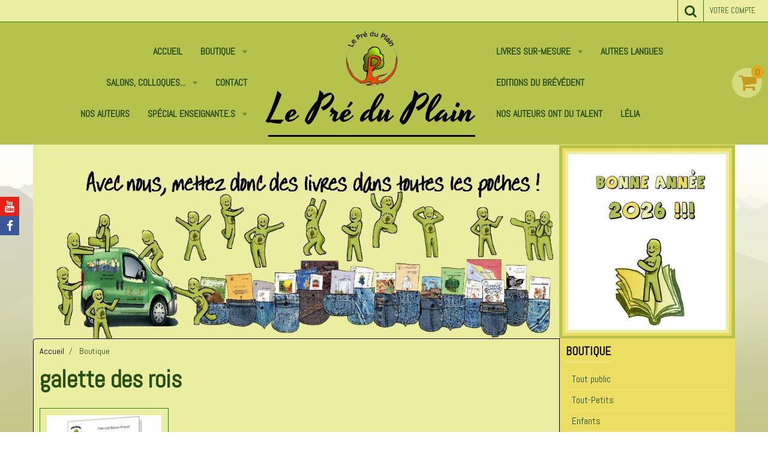

--- FILE ---
content_type: text/html; charset=UTF-8
request_url: https://www.lepreduplain.com/boutique/do/tag/galette-des-rois/
body_size: 71975
content:
    <!DOCTYPE html>
<html lang="fr">
    <head>
        <title>galette des rois</title>
        <meta name="theme-color" content="#B5C24C">
        <meta name="msapplication-navbutton-color" content="#B5C24C">
        <meta name="apple-mobile-web-app-capable" content="yes">
        <meta name="apple-mobile-web-app-status-bar-style" content="black-translucent">

        <!-- pretty / retro -->
<meta http-equiv="Content-Type" content="text/html; charset=utf-8">
<!--[if IE]>
<meta http-equiv="X-UA-Compatible" content="IE=edge">
<![endif]-->
<meta name="viewport" content="width=device-width, initial-scale=1, maximum-scale=1.0, user-scalable=no">
<meta name="msapplication-tap-highlight" content="no">
  <link rel="canonical" href="https://www.lepreduplain.com/boutique/do/tag/galette-des-rois/">
<meta name="generator" content="e-monsite (e-monsite.com)">

<link rel="icon" href="https://www.lepreduplain.com/medias/site/favicon/minivoiture.gif">







                
                                    
                
                                    
                                                                                                                                                                                                                
            <link href="https://fonts.googleapis.com/css?family=Abel%7CYesteryear&display=swap" rel="stylesheet">
        
        <link href="https://maxcdn.bootstrapcdn.com/font-awesome/4.7.0/css/font-awesome.min.css" rel="stylesheet">

        <link href="//www.lepreduplain.com/themes/combined.css?v=6_1665404070_773" rel="stylesheet">

        <!-- EMS FRAMEWORK -->
        <script src="//www.lepreduplain.com/medias/static/themes/ems_framework/js/jquery.min.js"></script>
        <!-- HTML5 shim and Respond.js for IE8 support of HTML5 elements and media queries -->
        <!--[if lt IE 9]>
        <script src="//www.lepreduplain.com/medias/static/themes/ems_framework/js/html5shiv.min.js"></script>
        <script src="//www.lepreduplain.com/medias/static/themes/ems_framework/js/respond.min.js"></script>
        <![endif]-->

        <script src="//www.lepreduplain.com/medias/static/themes/ems_framework/js/ems-framework.min.js?v=2089"></script>

        <script src="https://www.lepreduplain.com/themes/content.js?v=6_1665404070_773&lang=fr"></script>

                <script async src="https://www.googletagmanager.com/gtag/js?id=G-4VN4372P6E"></script>
<script>
    window.dataLayer = window.dataLayer || [];
    function gtag(){dataLayer.push(arguments);}
    
    gtag('js', new Date());
    gtag('config', 'G-4VN4372P6E');
</script>

        
        <style>
        #overlay{position:fixed;top:0;left:0;width:100vw;height:100vh;z-index:1001}
                                #overlay.loader{display:-webkit-flex;display:flex;-webkit-justify-content:center;justify-content:center;-webkit-align-items:center;align-items:center;background-color:#ECDE63;opacity:1}#overlay.stop div{animation-play-state:paused}
                        .loader-ellipsis{display:inline-block;position:relative;width:64px;height:64px}.loader-ellipsis div{position:absolute;top:27px;width:11px;height:11px;border-radius:50%;background-color:#38761D;animation-timing-function:cubic-bezier(0,1,1,0)}.loader-ellipsis div:nth-child(1){left:6px;animation:loader-ellipsis1 .6s infinite}.loader-ellipsis div:nth-child(2){left:6px;animation:loader-ellipsis2 .6s infinite}.loader-ellipsis div:nth-child(3){left:26px;animation:loader-ellipsis2 .6s infinite}.loader-ellipsis div:nth-child(4){left:45px;animation:loader-ellipsis3 .6s infinite}@keyframes loader-ellipsis1{0%{transform:scale(0)}100%{transform:scale(1)}}@keyframes loader-ellipsis3{0%{transform:scale(1)}100%{transform:scale(0)}}@keyframes loader-ellipsis2{0%{transform:translate(0,0)}100%{transform:translate(19px,0)}}
                            </style>
        <script type="application/ld+json">
    {
        "@context" : "https://schema.org/",
        "@type" : "WebSite",
        "name" : "Le Pré du Plain",
        "url" : "https://www.lepreduplain.com/"
    }
</script>
            </head>
    <body id="boutique_do_tag_galette-des-rois" class="default">
        
                <div id="overlay" class="loader">
            <div class="loader-ellipsis">
                <div></div><div></div><div></div><div></div>
            </div>
        </div>
                        <!-- HEADER -->
        <header id="header" class="navbar" data-fixed="true" data-margin-top="false" data-margin-bottom="false">
            <div id="header-main" data-padding="true">
                                                                                                                        <!-- menu -->
                <a class="brand hidden-desktop" href="https://www.lepreduplain.com/" data-position="menu">
                                        <img src="https://www.lepreduplain.com/medias/site/logos/logo-pre-rond.png" alt="Le Pré du Plain" class="brand-logo">
                                                            <div class="brand-titles">
                                                <span class="brand-title">Le Pré du Plain</span>
                                                                    </div>
                                    </a>
                
                                <nav id="menu" class="collapse contains-brand">
                                                                        <ul class="nav navbar-nav">
                    <li>
                <a href="https://www.lepreduplain.com/">
                                        Accueil
                </a>
                            </li>
                    <li class="subnav">
                <a href="https://www.lepreduplain.com/boutique/" class="subnav-toggle" data-toggle="subnav" data-animation="fade">
                                        Boutique
                </a>
                                    <ul class="nav subnav-menu">
                                                    <li class="subnav">
                                <a href="https://www.lepreduplain.com/boutique/tout-public/" class="subnav-toggle" data-toggle="subnav" data-animation="fade">
                                    Tout public
                                </a>
                                                                    <ul class="nav subnav-menu">
                                                                                    <li>
                                                <a href="https://www.lepreduplain.com/boutique/tout-public/plain-poemes/">Plain-Poèmes</a>
                                            </li>
                                                                                    <li>
                                                <a href="https://www.lepreduplain.com/boutique/tout-public/plain-mots/">Plain-Mots</a>
                                            </li>
                                                                                    <li>
                                                <a href="https://www.lepreduplain.com/boutique/tout-public/pre-sage/">Pré-Sage</a>
                                            </li>
                                                                                    <li>
                                                <a href="https://www.lepreduplain.com/boutique/tout-public/plain-scene/">Plain-Scène pour tous</a>
                                            </li>
                                                                                    <li>
                                                <a href="https://www.lepreduplain.com/boutique/tout-public/plain-contes/">Plain-Contes</a>
                                            </li>
                                                                                    <li>
                                                <a href="https://www.lepreduplain.com/boutique/tout-public/pre-en-bulle/">Pré-en-Bulles</a>
                                            </li>
                                                                                    <li>
                                                <a href="https://www.lepreduplain.com/boutique/tout-public/pre-au-carre/">Pré-au-carré</a>
                                            </li>
                                                                            </ul>
                                                            </li>
                                                    <li class="subnav">
                                <a href="https://www.lepreduplain.com/boutique/tout-petits/" class="subnav-toggle" data-toggle="subnav" data-animation="fade">
                                    Tout-Petits
                                </a>
                                                                    <ul class="nav subnav-menu">
                                                                                    <li>
                                                <a href="https://www.lepreduplain.com/boutique/tout-petits/pre-tendre/">Pré-Tendre</a>
                                            </li>
                                                                                    <li>
                                                <a href="https://www.lepreduplain.com/boutique/tout-petits/pre-cosse/">Pré-Cosse</a>
                                            </li>
                                                                                    <li>
                                                <a href="https://www.lepreduplain.com/boutique/tout-petits/petit-pre/">Petit-Pré des Tout-Petits</a>
                                            </li>
                                                                                    <li>
                                                <a href="https://www.lepreduplain.com/boutique/tout-petits/mini-pre/">Mini-Pré</a>
                                            </li>
                                                                            </ul>
                                                            </li>
                                                    <li class="subnav">
                                <a href="https://www.lepreduplain.com/boutique/enfants/" class="subnav-toggle" data-toggle="subnav" data-animation="fade">
                                    Enfants
                                </a>
                                                                    <ul class="nav subnav-menu">
                                                                                    <li>
                                                <a href="https://www.lepreduplain.com/boutique/enfants/plain-scene/">Plain-Scène</a>
                                            </li>
                                                                                    <li>
                                                <a href="https://www.lepreduplain.com/boutique/enfants/petit-pre/">Petit-Pré</a>
                                            </li>
                                                                                    <li>
                                                <a href="https://www.lepreduplain.com/boutique/enfants/petit-pre-english/">Petit-Pré English</a>
                                            </li>
                                                                                    <li>
                                                <a href="https://www.lepreduplain.com/boutique/enfants/serie-petit-escargot/">Série Petit Escargot</a>
                                            </li>
                                                                                    <li>
                                                <a href="https://www.lepreduplain.com/boutique/enfants/serie-theo/">Série Théo</a>
                                            </li>
                                                                                    <li>
                                                <a href="https://www.lepreduplain.com/boutique/enfants/serie-paula-la-chauve-souris/">Série Paula, chauve-souris</a>
                                            </li>
                                                                                    <li>
                                                <a href="https://www.lepreduplain.com/boutique/enfants/serie-emil-et-nicolay/">Série Emil et Nicolay</a>
                                            </li>
                                                                                    <li>
                                                <a href="https://www.lepreduplain.com/boutique/enfants/plain-savoirs/">Plain-Savoirs</a>
                                            </li>
                                                                            </ul>
                                                            </li>
                                                    <li class="subnav">
                                <a href="https://www.lepreduplain.com/boutique/pre-ados/" class="subnav-toggle" data-toggle="subnav" data-animation="fade">
                                    Pré-Ados
                                </a>
                                                                    <ul class="nav subnav-menu">
                                                                                    <li>
                                                <a href="https://www.lepreduplain.com/boutique/pre-ados/petit-pre-textes/">Petit-Pré-Textes</a>
                                            </li>
                                                                                    <li>
                                                <a href="https://www.lepreduplain.com/boutique/pre-ados/entre-deux-pres/">Entre-deux-Prés dès 8/10 ans</a>
                                            </li>
                                                                            </ul>
                                                            </li>
                                                    <li class="subnav">
                                <a href="https://www.lepreduplain.com/boutique/ados/" class="subnav-toggle" data-toggle="subnav" data-animation="fade">
                                    Adolescents
                                </a>
                                                                    <ul class="nav subnav-menu">
                                                                                    <li>
                                                <a href="https://www.lepreduplain.com/boutique/ados/entre-deux-pres/">Entre-deux-Prés Ados</a>
                                            </li>
                                                                                    <li>
                                                <a href="https://www.lepreduplain.com/boutique/ados/hautes-herbes/">Hautes-Herbes</a>
                                            </li>
                                                                                    <li>
                                                <a href="https://www.lepreduplain.com/boutique/ados/pre-vers/">Pré-Vers Ados</a>
                                            </li>
                                                                            </ul>
                                                            </li>
                                                    <li class="subnav">
                                <a href="https://www.lepreduplain.com/boutique/adultes/" class="subnav-toggle" data-toggle="subnav" data-animation="fade">
                                    Adultes
                                </a>
                                                                    <ul class="nav subnav-menu">
                                                                                    <li>
                                                <a href="https://www.lepreduplain.com/boutique/adultes/tout-plain/">Tout-Plain</a>
                                            </li>
                                                                                    <li>
                                                <a href="https://www.lepreduplain.com/boutique/adultes/entre-deux-pres/">Entre-deux-Prés</a>
                                            </li>
                                                                                    <li>
                                                <a href="https://www.lepreduplain.com/boutique/adultes/plain-idees/">Plain-Idées</a>
                                            </li>
                                                                                    <li>
                                                <a href="https://www.lepreduplain.com/boutique/adultes/pre-vers/">Pré-Vers</a>
                                            </li>
                                                                            </ul>
                                                            </li>
                                                    <li>
                                <a href="https://www.lepreduplain.com/boutique/abonnements/">
                                    Abonnements
                                </a>
                                                            </li>
                                                    <li class="subnav">
                                <a href="https://www.lepreduplain.com/boutique/autres/" class="subnav-toggle" data-toggle="subnav" data-animation="fade">
                                    En plus...
                                </a>
                                                                    <ul class="nav subnav-menu">
                                                                                    <li>
                                                <a href="https://www.lepreduplain.com/boutique/autres/pour-payer-un-abonnement-scolaire/">Pour payer un abonnement scolaire</a>
                                            </li>
                                                                                    <li>
                                                <a href="https://www.lepreduplain.com/boutique/autres/rallye-lecture/">Rallye-Lecture</a>
                                            </li>
                                                                                    <li>
                                                <a href="https://www.lepreduplain.com/boutique/autres/marque-pages/">Marque-Pages</a>
                                            </li>
                                                                            </ul>
                                                            </li>
                                                    <li class="subnav">
                                <a href="https://www.lepreduplain.com/boutique/partenariats/" class="subnav-toggle" data-toggle="subnav" data-animation="fade">
                                    Partenariats
                                </a>
                                                                    <ul class="nav subnav-menu">
                                                                                    <li>
                                                <a href="https://www.lepreduplain.com/boutique/partenariats/editions-du-brevedent/">Editions du Brévédent</a>
                                            </li>
                                                                                    <li>
                                                <a href="https://www.lepreduplain.com/boutique/partenariats/lelia/">Lélia</a>
                                            </li>
                                                                                    <li>
                                                <a href="https://www.lepreduplain.com/boutique/partenariats/talentsdauteurs/">Talents d'auteurs</a>
                                            </li>
                                                                            </ul>
                                                            </li>
                                            </ul>
                            </li>
                    <li class="subnav">
                <a href="https://www.lepreduplain.com/agenda/" class="subnav-toggle" data-toggle="subnav" data-animation="fade">
                                        Salons, Colloques...
                </a>
                                    <ul class="nav subnav-menu">
                                                    <li>
                                <a href="https://www.lepreduplain.com/agenda/salon-du-livre/salon-du-livre-de-saint-martin-du-tertre-95-1.html">
                                    Salon du Livre de Saint-Martin-du-Tertre (95)
                                </a>
                                                            </li>
                                            </ul>
                            </li>
                    <li>
                <a href="https://www.lepreduplain.com/contact">
                                        Contact
                </a>
                            </li>
                    <li>
                <a href="https://www.lepreduplain.com/pages/nos-auteurs/nos-auteurs.html">
                                        Nos auteurs
                </a>
                            </li>
                    <li class="subnav">
                <a href="https://www.lepreduplain.com/pages/enseignants/" class="subnav-toggle" data-toggle="subnav" data-animation="fade">
                                        Spécial Enseignant.e.s
                </a>
                                    <ul class="nav subnav-menu">
                                                    <li>
                                <a href="https://www.lepreduplain.com/pages/enseignants/abonnement-scolaire.html">
                                    Abonnements Scolaires
                                </a>
                                                            </li>
                                                    <li>
                                <a href="https://www.lepreduplain.com/pages/enseignants/rallye-lecture.html">
                                    Rallye-Lecture
                                </a>
                                                            </li>
                                                    <li>
                                <a href="https://www.lepreduplain.com/pages/enseignants/partenariats-scolaires.html">
                                    Partenariats scolaires
                                </a>
                                                            </li>
                                            </ul>
                            </li>
                    <li class="subnav">
                <a href="https://www.lepreduplain.com/pages/livres-sur-mesure/" class="subnav-toggle" data-toggle="subnav" data-animation="fade">
                                        Livres sur-mesure
                </a>
                                    <ul class="nav subnav-menu">
                                                    <li>
                                <a href="https://www.lepreduplain.com/pages/livres-sur-mesure/pour-votre-ville.html">
                                    Pour votre ville
                                </a>
                                                            </li>
                                                    <li>
                                <a href="https://www.lepreduplain.com/pages/livres-sur-mesure/pour-votre-ecole.html">
                                    Pour votre école
                                </a>
                                                            </li>
                                                    <li>
                                <a href="https://www.lepreduplain.com/pages/livres-sur-mesure/pour-votre-marque.html">
                                    Pour votre marque
                                </a>
                                                            </li>
                                                    <li>
                                <a href="https://www.lepreduplain.com/pages/livres-sur-mesure/pour-votre-association.html">
                                    Pour votre association
                                </a>
                                                            </li>
                                                    <li>
                                <a href="https://www.lepreduplain.com/pages/livres-sur-mesure/pour-les-particuliers.html">
                                    Pour les particuliers
                                </a>
                                                            </li>
                                            </ul>
                            </li>
                    <li>
                <a href="https://www.lepreduplain.com/pages/autres-langues/">
                                        Autres langues
                </a>
                            </li>
                    <li>
                <a href="https://www.lepreduplain.com/pages/partenariats/edition-du-brevedent.html">
                                        Editions du Brévédent
                </a>
                            </li>
                    <li>
                <a href="https://www.lepreduplain.com/boutique/partenariats/talentsdauteurs/">
                                        Nos auteurs ont du talent
                </a>
                            </li>
                    <li>
                <a href="https://www.lepreduplain.com/boutique/partenariats/lelia/">
                                        Lélia
                </a>
                            </li>
            </ul>

                                                            </nav>
                
                                <div class="navbar-cart visible-desktop dropdown" data-id="widget_cart">
                    <button class="btn btn-link cart-toggle" type="button" data-toggle="dropdown">
                        <i class="fa fa-shopping-cart fa-lg"></i>
                        <span class="badge bg-warning" data-role="cart-count">0</span>
                    </button>
                    <div class="widget-content dropdown-menu" data-role="widget-content">                            
                            <input type="hidden" name="mode" value="simple">

            <p class="text-muted">Votre panier est vide</p>
    
    
                                            </div>
                </div>
                            </div>
            <div id="header-buttons" data-retract="false">
                                <button class="btn btn-link navbar-toggle header-btn" data-toggle="collapse" data-target="#menu" data-orientation="horizontal">
                    <i class="fa fa-bars fa-lg"></i>
                </button>
                
                
                                <div class="navbar-search dropdown">
                    <button class="btn btn-link header-btn" type="button" data-toggle="dropdown">
                        <i class="fa fa-search fa-lg"></i>
                    </button>
                    <form method="get" action="https://www.lepreduplain.com/search/site/" class="dropdown-menu">
                        <div class="input-group">
                            <input type="text" name="q" value="" placeholder="Votre recherche" pattern=".{3,}" required title="Seuls les mots de plus de deux caractères sont pris en compte lors de la recherche.">
                            <div class="input-group-btn">
                                <button type="submit" class="btn btn-link">
                                    <i class="fa fa-search fa-lg"></i>
                                </button>
                            </div>
                        </div>
                    </form>
                </div>
                
                
                                <a class="btn btn-link header-btn" href="https://www.lepreduplain.com/boutique/do/account">
                    <span class="visible-desktop">Votre compte</span>
                    <i class="fa fa-user fa-lg hidden-desktop"></i>
                </a>
                <a class="btn btn-link header-btn hidden-desktop" href="https://www.lepreduplain.com/boutique/do/cart/">
                    <i class="fa fa-shopping-cart fa-lg"></i>
                </a>
                            </div>
                                                    
                    </header>
        <!-- //HEADER -->

                <!-- COVER -->
        <figure id="cover" data-content="img" class="container" data-margin-top="false" data-margin-bottom="false">
                                        <div class="cover-img">
                <img src="https://www.lepreduplain.com/medias/images/1lepreduplain-janv26.jpg" alt="Le Pré du Plain">
            </div>
                    </figure>
        <!-- //COVER -->
        
        <!-- WRAPPER -->
        <div id="wrapper" class="container">
            
            <!-- CONTENT -->
            <div id="content">
                <!-- MAIN -->
                <section id="main" class="sticked">

                                            <!-- BREADCRUMBS -->
                           <ol class="breadcrumb">
                  <li>
            <a href="https://www.lepreduplain.com/">Accueil</a>
        </li>
                        <li class="active">
            Boutique
         </li>
            </ol>
                        <!-- //BREADCRUMBS -->
                    
                    
                    
                                        
                                        
                                        <div class="view view-eco" id="view-tags">
        <h1 class="view-title">galette des rois</h1>
        
                    
                        <div id="rows-6050ec51fa83035a7c6bf4f3" class="rows" data-total-pages="1" data-current-page="1">
                                                            
                
                        
                        
                                
                                <div class="row-container rd-1 page_1" data-rowid="6050ec51fa84bb1080de1b97">
            	<div class="row-content">
        			                        			    <div class="row" data-role="line">

                    
                                                
                                                                        
                                                
                                                
						                                                                                    
                                        				<div data-role="cell" class="column" style="width:100%">
            					<div id="cell-6050ec51fa87b36a3f919109" class="column-content">            							    <ul class="media-list media-thumbnails" data-addon="eco">
            <li class="media" data-stock="99" data-category="plain-savoirs" data-product-id="5d4c2ee40b2d500b41d8ed02">
                            <div class="media-object">
                                                            <a href="https://www.lepreduplain.com/boutique/enfants/plain-savoirs/la-galette-de-laura.html">
                                                    <img loading="lazy" src="https://www.lepreduplain.com/medias/images/9782915355383.jpg?fx=c_400_400" alt="9782915355383" width="400" height="400" class="image-main">
                        
                                            </a>
                </div>
                        <div class="media-body">
                                    <h3 class="media-heading"><a href="https://www.lepreduplain.com/boutique/enfants/plain-savoirs/la-galette-de-laura.html">La galette de Laura</a></h3>
                
                                    <div class="media-content">
                        Tout savoir sur la galette des rois par le biais d&#39;une histoire. Quand Laura passe un moment chez...
                    </div>
                
                
                
                                    <p data-role="price">
                                                                                    <span class="final-price">3.00€&nbsp;TTC</span>
                                                                                                </p>
                
                                    <input type="hidden" id="qty_5d4c2ee40b2d500b41d8ed02" data-role="qty" value="1">
                                
                <div class="media-btn">
                                                                        <a class="btn btn-primary" href="javascript:void(0);" onclick="modules.ecom.addToCart('https://www.lepreduplain.com/boutique','5d4c2ee40b2d500b41d8ed02','', $(this).closest('.media').find('[data-role=&quot;qty&quot;]').val());">Ajouter au panier</a>
                                                                                    </div>
            </div>
        </li>
        </ul>


            						            					</div>
            				</div>
																		        			</div>
                            		</div>
                        	</div>
						</div>

                
    <script>
        emsChromeExtension.init('producttag', '5d4c2ee4130c500b41d82b18', 'e-monsite.com');
    </script>
</div>
                </section>
                <!-- //MAIN -->

                                <!-- SIDEBAR -->
                <aside id="sidebar" data-fixed="true" data-offset="true">
                    <div id="sidebar-wrapper">
                                                                                                                                                                                                                                    <div class="widget" data-id="widget_product_categories">
                                        
<div class="widget-title">
    
        <span>
            Boutique
        </span>  

        
</div>

                                        <div id="widget1" class="widget-content" data-role="widget-content">
                                            
                                                                                        
                                                                                        <ul class="nav nav-list" data-addon="eco">
                                    <li data-category="tout-public">
                <a href="https://www.lepreduplain.com/boutique/tout-public/">Tout public</a>
            </li>
                                            <li data-category="tout-petits">
                <a href="https://www.lepreduplain.com/boutique/tout-petits/">Tout-Petits</a>
            </li>
                                            <li data-category="enfants">
                <a href="https://www.lepreduplain.com/boutique/enfants/">Enfants</a>
            </li>
                                            <li data-category="pre-ados">
                <a href="https://www.lepreduplain.com/boutique/pre-ados/">Pré-Ados</a>
            </li>
                                            <li data-category="ados">
                <a href="https://www.lepreduplain.com/boutique/ados/">Adolescents</a>
            </li>
                                            <li data-category="adultes">
                <a href="https://www.lepreduplain.com/boutique/adultes/">Adultes</a>
            </li>
                                            <li data-category="abonnements">
                <a href="https://www.lepreduplain.com/boutique/abonnements/">Abonnements</a>
            </li>
                                            <li data-category="autres">
                <a href="https://www.lepreduplain.com/boutique/autres/">En plus...</a>
            </li>
                                            <li data-category="partenariats">
                <a href="https://www.lepreduplain.com/boutique/partenariats/">Partenariats</a>
            </li>
                        </ul>

                                        </div>
                                    </div>
                                    
                                                                                                                                                                                                                                                                                                                                                                                                    <div class="widget" data-id="widget_product_search">
                                        
<div class="widget-title">
    
        <span>
            Rechercher un produit
        </span>  

        
</div>

                                        <div id="widget2" class="widget-content" data-role="widget-content">
                                            
                                                                                        
                                                                                        <form method="get" action="https://www.lepreduplain.com/boutique/do/search" class="form-search">
    <div class="control-group control-type-text has-required">
        <span class="as-label hide">Votre recherche</span>
		<div class="controls">
			<div class="input-group">
				<div class="input-group-addon">
					<i class="fa fa-search"></i>
				</div>
				<input type="text" name="q" placeholder="Votre recherche" value="" pattern=".{3,}" required title="Seuls les mots de plus de deux caractères sont pris en compte lors de la recherche.">
                                				<div class="input-group-btn">
					<button type="submit" class="btn btn-primary">OK</button>
				</div>
			</div>
		</div>
	</div>
</form>
                                        </div>
                                    </div>
                                    
                                                                                                                                                                                                                                                                                                                                                                        <div class="widget" data-id="widget_eco_cart">
                                        
<div class="widget-title">
    
        <span>
            Panier
        </span>  

        
</div>

                                        <div id="widget3"
                                             class="widget-content"
                                             data-role="widget-content">
                                            
                                                                                        
                                                                                        <input type="hidden" name="mode" value="simple">

            <p class="text-muted">Votre panier est vide</p>
    
    
                                        </div>
                                    </div>
                                    
                                                                                                                                                                                                                                                                                                            <div class="widget" data-id="widget_page_category">
                                        
<div class="widget-title">
    
        <span>
            Menu
        </span>  

        
</div>

                                        <div id="widget4" class="widget-content" data-role="widget-content">
                                            
                                                                                        
                                                                                                <ul class="nav nav-list" data-addon="pages">
                                <li data-category="enseignants" class="subnav">
                <a href="https://www.lepreduplain.com/pages/enseignants/" class="subnav-toggle" data-toggle="subnav">
                    Spécial Enseignant.e.s
                                    </a>
                                <ul class="nav subnav-menu">
                                                            <li data-category="enseignants">
                        <a href="https://www.lepreduplain.com/pages/enseignants/abonnement-scolaire.html">
                            Abonnements Scolaires
                                                    </a>
                    </li>
                                        <li data-category="enseignants">
                        <a href="https://www.lepreduplain.com/pages/enseignants/rallye-lecture.html">
                            Rallye-Lecture
                                                    </a>
                    </li>
                                        <li data-category="enseignants">
                        <a href="https://www.lepreduplain.com/pages/enseignants/partenariats-scolaires.html">
                            Partenariats scolaires
                                                    </a>
                    </li>
                                    </ul>
                            </li>
                        <li data-category="livres-sur-mesure" class="subnav">
                <a href="https://www.lepreduplain.com/pages/livres-sur-mesure/" class="subnav-toggle" data-toggle="subnav">
                    Livres sur-mesure
                                    </a>
                                <ul class="nav subnav-menu">
                                                            <li data-category="livres-sur-mesure">
                        <a href="https://www.lepreduplain.com/pages/livres-sur-mesure/pour-votre-ville.html">
                            Pour votre ville
                                                    </a>
                    </li>
                                        <li data-category="livres-sur-mesure">
                        <a href="https://www.lepreduplain.com/pages/livres-sur-mesure/pour-votre-ecole.html">
                            Pour votre école
                                                    </a>
                    </li>
                                        <li data-category="livres-sur-mesure">
                        <a href="https://www.lepreduplain.com/pages/livres-sur-mesure/pour-votre-marque.html">
                            Pour votre marque
                                                    </a>
                    </li>
                                        <li data-category="livres-sur-mesure">
                        <a href="https://www.lepreduplain.com/pages/livres-sur-mesure/pour-votre-association.html">
                            Pour votre association
                                                    </a>
                    </li>
                                        <li data-category="livres-sur-mesure">
                        <a href="https://www.lepreduplain.com/pages/livres-sur-mesure/pour-les-particuliers.html">
                            Pour les particuliers
                                                    </a>
                    </li>
                                    </ul>
                            </li>
                        <li data-category="autres-langues" class="subnav">
                <a href="https://www.lepreduplain.com/pages/autres-langues/" class="subnav-toggle" data-toggle="subnav">
                    Autres langues
                                    </a>
                                <ul class="nav subnav-menu">
                                                            <li data-category="autres-langues">
                        <a href="https://www.lepreduplain.com/pages/autres-langues/autres-langues.html">
                            Anglais
                                                    </a>
                    </li>
                                        <li data-category="autres-langues">
                        <a href="https://www.lepreduplain.com/pages/autres-langues/breton.html">
                            Breton
                                                    </a>
                    </li>
                                        <li data-category="autres-langues">
                        <a href="https://www.lepreduplain.com/pages/autres-langues/bilingue.html">
                            Bilingues
                                                    </a>
                    </li>
                                    </ul>
                            </li>
                        <li data-category="partenariats" class="subnav">
                <a href="https://www.lepreduplain.com/pages/partenariats/" class="subnav-toggle" data-toggle="subnav">
                    Partenariats
                                    </a>
                                <ul class="nav subnav-menu">
                                                            <li data-category="partenariats">
                        <a href="https://www.lepreduplain.com/pages/partenariats/edition-du-brevedent.html">
                            Editions du Brévédent
                                                    </a>
                    </li>
                                    </ul>
                            </li>
                          
                                <li data-category="nos-auteurs">
                <a href="https://www.lepreduplain.com/pages/nos-auteurs/nos-auteurs.html">
                    Nos auteurs
                                    </a>
            </li>
                        </ul>
    

                                        </div>
                                    </div>
                                    
                                                                                                                                                                                                                                                                                                                                        <div class="widget" data-id="widget_product_paymeans">
                                        
<div class="widget-title">
    
        <span>
            Moyens de paiement
        </span>  

        
</div>

                                        <div id="widget5" class="widget-content" data-role="widget-content">
                                            
                                                                                        
                                                                                        <ul class="list-unstyled">
        <li class="check">
        Paiement par chèque
    </li>
        <li class="wiretransfer">
        Virement
    </li>
        <li class="paypal_sdk">
        Paypal et CB
    </li>
    </ul>

                                        </div>
                                    </div>
                                    
                                                                                                                                                                                                                                                                                                                                        <div class="widget" data-id="widget_event_comingup">
                                        
<div class="widget-title">
    
        <span>
            Évènements à venir
        </span>  

        
</div>

                                        <div id="widget6" class="widget-content" data-role="widget-content">
                                            
                                                                                        
                                                                                                <ul class="media-list media-stacked" data-addon="agenda">
                    <li class="media" data-category="salons">
                                    <div class="media-object">
                        <a href="https://www.lepreduplain.com/agenda/salons/l-agriculture-paysanne-fait-salon-a-port-sur-saone-70.html">
                                                            <img loading="lazy" src="https://www.lepreduplain.com/medias/images/son-conf-2026-paysage.png?fx=c_80_80" alt="Son conf 2026 paysage" width="80">
                                                    </a>
                    </div>
                                <div class="media-body">
                                            <p class="media-heading"><a href="https://www.lepreduplain.com/agenda/salons/l-agriculture-paysanne-fait-salon-a-port-sur-saone-70.html">L'agriculture paysanne tient Salon à Port-sur-Saône (70)</a></p>
                                        <p class="media-subheading">
                                                    <span class="date">Le 22/02/2026</span>
                                                                                                            <span class="time-start">de 10:00</span> <span class="time-end">à 18:00</span>
                                                                                                </p>
                                            <ul class="media-infos">
                                                            <li data-role="place">
                                    Saônexpo  -  Port-sur-Saône                                </li>
                                                                                </ul>
                                                                                <p>Tous les livres du Pré du Plain parmi de nombreux exposants et animations
A l'honneur, tous ceux qui ont un lien avec la faune et la flore

4e édition ...</p>
                                    </div>
            </li>
                    <li class="media" data-category="salon-du-livre">
                                <div class="media-body">
                                            <p class="media-heading"><a href="https://www.lepreduplain.com/agenda/salon-du-livre/salon-du-livre-aumale-76.html">Salon du Livre - Aumale (76)</a></p>
                                        <p class="media-subheading">
                                                    <span class="date">Le 28/03/2026</span>
                                                                                                            <span class="time-start">de 10:00</span> <span class="time-end">à 18:00</span>
                                                                                                </p>
                                            <ul class="media-infos">
                                                            <li data-role="place">
                                    Halle au Beurre                                  </li>
                                                                                </ul>
                                                                                <p>Dédicaces de plusieurs auteurs du Pré du Plain
</p>
                                    </div>
            </li>
                    <li class="media" data-category="salons">
                                <div class="media-body">
                                            <p class="media-heading"><a href="https://www.lepreduplain.com/agenda/salons/marche-artisanal-de-neuvelle-les-cromary-70.html">Marché artisanal de Neuvelle-lès-Cromary (70)</a></p>
                                        <p class="media-subheading">
                                                    <span class="date">Le 26/04/2026</span>
                                                                                                            <span class="time-start">de 09:00</span> <span class="time-end">à 18:00</span>
                                                                                                </p>
                                            <ul class="media-infos">
                                                            <li data-role="place">
                                    Place de la Mairie                                  </li>
                                                                                </ul>
                                                                                <p>Tous les livres du Pré du Plain / Mireille Mirej
</p>
                                    </div>
            </li>
                    <li class="media" data-category="salons">
                                <div class="media-body">
                                            <p class="media-heading"><a href="https://www.lepreduplain.com/agenda/salons/brotte-en-art-et-terroir-70.html">Brotte en art et terroir (70)</a></p>
                                        <p class="media-subheading">
                                                    <span class="date">Le 17/05/2026</span>
                                                                                                            <span class="time-start">de 10:00</span> <span class="time-end">à 18:00</span>
                                                                                                </p>
                                            <ul class="media-infos">
                                                            <li data-role="place">
                                      BROTTE-LES-RAY                                </li>
                                                                                </ul>
                                                                                <p>Tous les livres du Pré du Plain / Mireille Mirej
</p>
                                    </div>
            </li>
                    <li class="media" data-category="salon-du-livre">
                                <div class="media-body">
                                            <p class="media-heading"><a href="https://www.lepreduplain.com/agenda/salon-du-livre/salon-des-auteurs-lelia-de-l-isle-adam-95-1.html">L'Ivre Adam - Salon du Livre de L'Isle-Adam (95)</a></p>
                                        <p class="media-subheading">
                                                    <span class="date">Le 06/06/2026</span>
                                                                                                            <span class="time-start">de 10:00</span> <span class="time-end">à 17:00</span>
                                                                                                </p>
                                            <ul class="media-infos">
                                                            <li data-role="place">
                                    Château Conti  -  L'Isle-Adam                                </li>
                                                                                </ul>
                                                                                <p>Tous les livres du Pré du Plain et dédicaces de plusieurs auteurs

Sortie officielle d'un recueil écrit et illustré par des auteurs en herbe, dans le ...</p>
                                    </div>
            </li>
                    <li class="media" data-category="salon-du-livre">
                                <div class="media-body">
                                            <p class="media-heading"><a href="https://www.lepreduplain.com/agenda/salon-du-livre/salon-du-livre-de-presles-95.html">Salon du Livre de Presles (95)</a></p>
                                        <p class="media-subheading">
                                                    <span class="date">Le 07/06/2026</span>
                                                                                                            <span class="time-start">de 10:00</span> <span class="time-end">à 18:00</span>
                                                                                                </p>
                                            <ul class="media-infos">
                                                            <li data-role="place">
                                    CSL Salles Annexes  -  Presles                                </li>
                                                                                </ul>
                                                                                <p>Stand du Pré du Plain et dédicaces de plusieurs de nos auteurs sur ce Salon du livre généraliste réunissant plus de trente auteurs.
 
</p>
                                    </div>
            </li>
                    <li class="media" data-category="salon-du-livre">
                                <div class="media-body">
                                            <p class="media-heading"><a href="https://www.lepreduplain.com/agenda/salon-du-livre/enliv-ray-vous-au-chateau-de-ray-sur-saone-70.html">La Forge se veut Livre - Seveux-Motey (70)</a></p>
                                        <p class="media-subheading">
                                                    <span class="date">Le 14/06/2026</span>
                                                                                                            <span class="time-start">de 10:00</span> <span class="time-end">à 18:00</span>
                                                                                                </p>
                                            <ul class="media-infos">
                                                            <li data-role="place">
                                    La Forge Arts et Culture  -  Seveux-Motey                                </li>
                                                                                </ul>
                                                                                <p>Animations autour du livre
Nombreux auteurs, éditeurs, associations...

Jeux en bois et Loup Garou organisés par La Forge Arts et Culture

Stand Le ...</p>
                                    </div>
            </li>
                    <li class="media" data-category="salons">
                                <div class="media-body">
                                            <p class="media-heading"><a href="https://www.lepreduplain.com/agenda/salons/marche-artisanal-nocturne-de-la-demie-70.html">Marché artisanal de La Demie (70)</a></p>
                                        <p class="media-subheading">
                                                    <span class="date">Le 20/06/2026</span>
                                                                                                            <span class="time-start">de 15:00</span> <span class="time-end">à 23:00</span>
                                                                                                </p>
                                            <ul class="media-infos">
                                                            <li data-role="place">
                                    La Demie (70)                                  </li>
                                                                                </ul>
                                                                                <p>Tous les livres du Pré du Plain / Mireille Mirej
Stands d'artisan, restauration sur place, concert
</p>
                                    </div>
            </li>
            </ul>

                                        </div>
                                    </div>
                                    
                                                                                                                                                                                                                                                                                                                                        <div class="widget" data-id="widget_page_category">
                                        
<div class="widget-title">
    
            <a href="https://www.lepreduplain.com/pages/enseignants/">
        <span>
            Spécial Enseignant.e.s
        </span>  

            </a>
        
</div>

                                        <div id="widget7" class="widget-content" data-role="widget-content">
                                            
                                                                                        
                                                                                                <ul class="nav nav-list" data-addon="pages">
              
                                <li data-category="enseignants">
                <a href="https://www.lepreduplain.com/pages/enseignants/abonnement-scolaire.html">
                    Abonnements Scolaires
                                    </a>
            </li>
                        <li data-category="enseignants">
                <a href="https://www.lepreduplain.com/pages/enseignants/rallye-lecture.html">
                    Rallye-Lecture
                                    </a>
            </li>
                        <li data-category="enseignants">
                <a href="https://www.lepreduplain.com/pages/enseignants/partenariats-scolaires.html">
                    Partenariats scolaires
                                    </a>
            </li>
                        </ul>
    

                                        </div>
                                    </div>
                                    
                                                                                                                                                                                                                                                                                                                                        <div class="widget" data-id="widget_page_category">
                                        
<div class="widget-title">
    
            <a href="https://www.lepreduplain.com/pages/livres-sur-mesure/">
        <span>
            Livres sur-mesure
        </span>  

            </a>
        
</div>

                                        <div id="widget8" class="widget-content" data-role="widget-content">
                                            
                                                                                        
                                                                                                <ul class="nav nav-list" data-addon="pages">
              
                                <li data-category="livres-sur-mesure">
                <a href="https://www.lepreduplain.com/pages/livres-sur-mesure/pour-votre-ville.html">
                    Pour votre ville
                                    </a>
            </li>
                        <li data-category="livres-sur-mesure">
                <a href="https://www.lepreduplain.com/pages/livres-sur-mesure/pour-votre-ecole.html">
                    Pour votre école
                                    </a>
            </li>
                        <li data-category="livres-sur-mesure">
                <a href="https://www.lepreduplain.com/pages/livres-sur-mesure/pour-votre-marque.html">
                    Pour votre marque
                                    </a>
            </li>
                        <li data-category="livres-sur-mesure">
                <a href="https://www.lepreduplain.com/pages/livres-sur-mesure/pour-votre-association.html">
                    Pour votre association
                                    </a>
            </li>
                        <li data-category="livres-sur-mesure">
                <a href="https://www.lepreduplain.com/pages/livres-sur-mesure/pour-les-particuliers.html">
                    Pour les particuliers
                                    </a>
            </li>
                        </ul>
    

                                        </div>
                                    </div>
                                    
                                                                                                                                                                                                                                                                                                                                        <div class="widget" data-id="widget_contactform_all">
                                        
<div class="widget-title">
    
        <span>
            Formulaires de contact
        </span>  

        
</div>

                                        <div id="widget9" class="widget-content" data-role="widget-content">
                                            
                                                                                        
                                                                                           <ul class="nav nav-list" data-addon="contact">
         <li><a href="https://www.lepreduplain.com/contact/contact.html">Contact</a></li>
      </ul>

                                        </div>
                                    </div>
                                    
                                                                                                                                                                                                                                                                                                                                        <div class="widget" data-id="widget_page_category">
                                        
<div class="widget-title">
    
            <a href="https://www.lepreduplain.com/pages/autres-langues/">
        <span>
            Autres langues
        </span>  

            </a>
        
</div>

                                        <div id="widget10" class="widget-content" data-role="widget-content">
                                            
                                                                                        
                                                                                                <ul class="nav nav-list" data-addon="pages">
              
                                <li data-category="autres-langues">
                <a href="https://www.lepreduplain.com/pages/autres-langues/autres-langues.html">
                    Anglais
                                    </a>
            </li>
                        <li data-category="autres-langues">
                <a href="https://www.lepreduplain.com/pages/autres-langues/breton.html">
                    Breton
                                    </a>
            </li>
                        <li data-category="autres-langues">
                <a href="https://www.lepreduplain.com/pages/autres-langues/bilingue.html">
                    Bilingues
                                    </a>
            </li>
                        </ul>
    

                                        </div>
                                    </div>
                                    
                                                                                                                                                                                                                                                                                                                                        <div class="widget" data-id="widget_page_category">
                                        
<div class="widget-title">
    
            <a href="https://www.lepreduplain.com/pages/partenariats/">
        <span>
            Partenariats
        </span>  

            </a>
        
</div>

                                        <div id="widget11" class="widget-content" data-role="widget-content">
                                            
                                                                                        
                                                                                                <ul class="nav nav-list" data-addon="pages">
              
                                <li data-category="partenariats">
                <a href="https://www.lepreduplain.com/pages/partenariats/edition-du-brevedent.html">
                    Editions du Brévédent
                                    </a>
            </li>
                        </ul>
    

                                        </div>
                                    </div>
                                    
                                                                                                                                                                        </div>
                </aside>
                <!-- //SIDEBAR -->
                            </div>
            <!-- //CONTENT -->
        </div>
        <!-- //WRAPPER -->

                <!-- FOOTER -->
        <footer id="footer">
                        <div class="container">
                            <div id="footer-wrapper">
                    
                                    </div>

                                                                                                    
                    <ul class="social-links-list hidden-desktop">
        <li>
        <a href="https://www.youtube.com/channel/UCS6nlFIjcvh4eWtjfLxc__Q" class="bg-youtube"><i class="fa fa-youtube"></i></a>
    </li>
        <li>
        <a href="https://www.facebook.com/lepreduplain.edition" class="bg-facebook"><i class="fa fa-facebook"></i></a>
    </li>
    </ul>
                
                                    <ul id="legal-mentions">
            <li><a href="https://www.lepreduplain.com/about/legal/">Mentions légales</a></li>
        <li><a id="cookies" href="javascript:void(0)">Gestion des cookies</a></li>
    
    
                        <li><a href="https://www.lepreduplain.com/about/cgv/">Conditions générales de vente</a></li>
            
            <li><a href="https://www.lepreduplain.com/about/retraction/">Formulaire de rétractation</a></li>
    
    </ul>
                                        </div>
                    </footer>
        <!-- //FOOTER -->
        
        
        
        <script src="//www.lepreduplain.com/medias/static/themes/ems_framework/js/jquery.mobile.custom.min.js"></script>
        <script src="//www.lepreduplain.com/medias/static/themes/ems_framework/js/jquery.zoom.min.js"></script>
        <script src="//www.lepreduplain.com/medias/static/themes/ems_framework/js/imagelightbox.min.js"></script>
        <script src="https://www.lepreduplain.com/themes/custom.js?v=6_1665404070_773"></script>
        
            

 
    
						 	 





                <!-- SOCIAL LINKS -->
                                                    
                                        
            <ul class="social-links-list fixed left visible-desktop">
        <li>
        <a href="https://www.youtube.com/channel/UCS6nlFIjcvh4eWtjfLxc__Q" class="bg-youtube"><i class="fa fa-youtube"></i></a>
    </li>
        <li>
        <a href="https://www.facebook.com/lepreduplain.edition" class="bg-facebook"><i class="fa fa-facebook"></i></a>
    </li>
    </ul>
        <!-- //SOCIAL LINKS -->
            </body>
</html>
